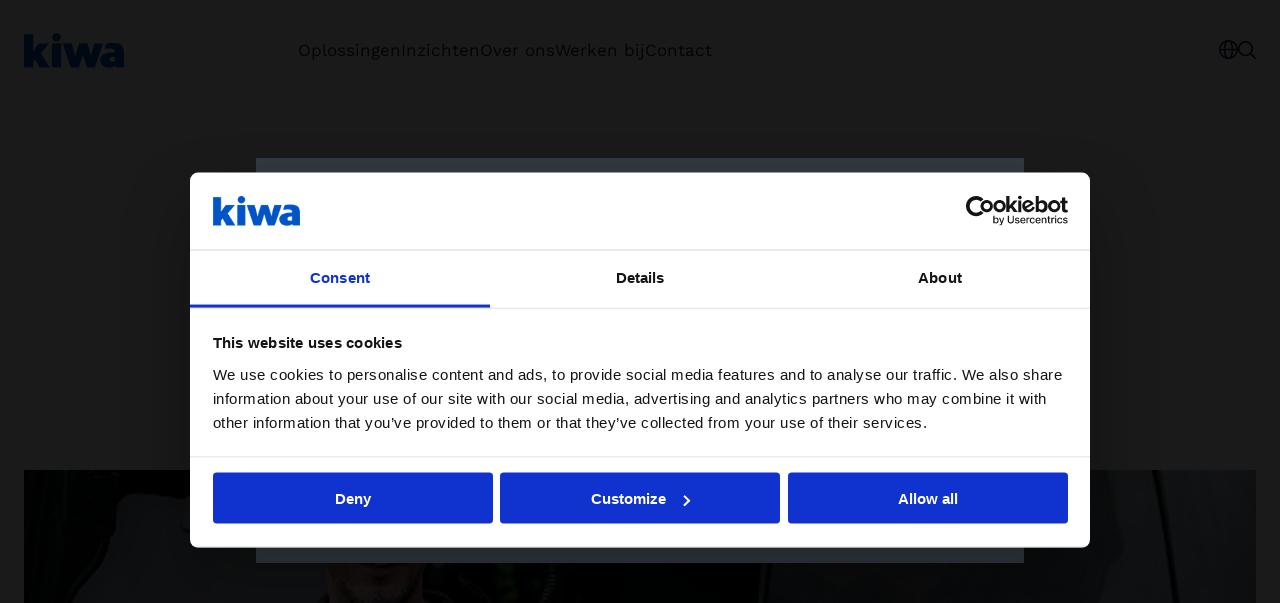

--- FILE ---
content_type: text/javascript
request_url: https://www.kiwa.com/dist/client/assets/Form-0e489f68.js
body_size: 2771
content:
import{y as L,z as P,o as q,A as U,B as A,c as D,$ as z,b as K,C as Q,t as O,g as w,h as _,i as W,j as Y}from"./Icon-47d9d64c.js";import{r as c,R as V}from"./entry-client-6da7ebf9.js";const $e=e=>{e.current&&e.current.abort();const a=new AbortController;return e.current=a,a};function G(e,a){let{id:t,"aria-label":i,"aria-labelledby":r}=e;return t=L(t),r&&i?r=[...new Set([t,...r.trim().split(/\s+/)])].join(" "):r&&(r=r.trim().split(/\s+/).join(" ")),!i&&!r&&a&&(i=a),{id:t,"aria-label":i,"aria-labelledby":r}}function J(e,a,t){let i=c.useRef(a),r=P(()=>{t&&t(i.current)});c.useEffect(()=>{var n;let l=e==null||(n=e.current)===null||n===void 0?void 0:n.form;return l==null||l.addEventListener("reset",r),()=>{l==null||l.removeEventListener("reset",r)}},[e,r])}function X(e,a,t){let[i,r]=c.useState(e||a),n=c.useRef(e!==void 0),l=e!==void 0;c.useEffect(()=>{let s=n.current;n.current=l},[l]);let o=l?e:i,d=c.useCallback((s,...f)=>{let v=(b,...$)=>{t&&(Object.is(o,b)||t(b,...$)),l||(o=b)};typeof s=="function"?r(($,...p)=>{let m=s(l?o:$,...p);return v(m,...f),l?$:m}):(l||r(s),v(s,...f))},[l,o,t]);return[o,d]}const F={badInput:!1,customError:!1,patternMismatch:!1,rangeOverflow:!1,rangeUnderflow:!1,stepMismatch:!1,tooLong:!1,tooShort:!1,typeMismatch:!1,valueMissing:!1,valid:!0},j={...F,customError:!0,valid:!1},C={isInvalid:!1,validationDetails:F,validationErrors:[]},N=c.createContext({}),H="__formValidationState"+Date.now();function Z(e){if(e[H]){let{realtimeValidation:a,displayValidation:t,updateValidation:i,resetValidation:r,commitValidation:n}=e[H];return{realtimeValidation:a,displayValidation:t,updateValidation:i,resetValidation:r,commitValidation:n}}return ee(e)}function ee(e){let{isInvalid:a,validationState:t,name:i,value:r,builtinValidation:n,validate:l,validationBehavior:o="aria"}=e;t&&(a||(a=t==="invalid"));let d=a!==void 0?{isInvalid:a,validationErrors:[],validationDetails:j}:null,s=c.useMemo(()=>{if(!l||r==null)return null;let u=ae(l,r);return R(u)},[l,r]);n!=null&&n.validationDetails.valid&&(n=void 0);let f=c.useContext(N),v=c.useMemo(()=>i?Array.isArray(i)?i.flatMap(u=>B(f[u])):B(f[i]):[],[f,i]),[b,$]=c.useState(f),[p,m]=c.useState(!1);f!==b&&($(f),m(!1));let h=c.useMemo(()=>R(p?[]:v),[p,v]),I=c.useRef(C),[g,x]=c.useState(C),y=c.useRef(C),E=()=>{if(!k)return;M(!1);let u=s||n||I.current;S(u,y.current)||(y.current=u,x(u))},[k,M]=c.useState(!1);return c.useEffect(E),{realtimeValidation:d||h||s||n||C,displayValidation:o==="native"?d||h||g:d||h||s||n||g,updateValidation(u){o==="aria"&&!S(g,u)?x(u):I.current=u},resetValidation(){let u=C;S(u,y.current)||(y.current=u,x(u)),o==="native"&&M(!1),m(!0)},commitValidation(){o==="native"&&M(!0),m(!0)}}}function B(e){return e?Array.isArray(e)?e:[e]:[]}function ae(e,a){if(typeof e=="function"){let t=e(a);if(t&&typeof t!="boolean")return B(t)}return[]}function R(e){return e.length?{isInvalid:!0,validationErrors:e,validationDetails:j}:null}function S(e,a){return e===a?!0:!!e&&!!a&&e.isInvalid===a.isInvalid&&e.validationErrors.length===a.validationErrors.length&&e.validationErrors.every((t,i)=>t===a.validationErrors[i])&&Object.entries(e.validationDetails).every(([t,i])=>a.validationDetails[t]===i)}function me(...e){let a=new Set,t=!1,i={...F};for(let l of e){var r,n;for(let o of l.validationErrors)a.add(o);t||(t=l.isInvalid);for(let o in i)(r=i)[n=o]||(r[n]=l.validationDetails[o])}return i.valid=!t,{isInvalid:t,validationErrors:[...a],validationDetails:i}}function te(e,a,t){let{validationBehavior:i,focus:r}=e;q(()=>{if(i==="native"&&(t!=null&&t.current)&&!t.current.disabled){let d=a.realtimeValidation.isInvalid?a.realtimeValidation.validationErrors.join(" ")||"Invalid value.":"";t.current.setCustomValidity(d),t.current.hasAttribute("title")||(t.current.title=""),a.realtimeValidation.isInvalid||a.updateValidation(re(t.current))}});let n=P(()=>{a.resetValidation()}),l=P(d=>{var s;a.displayValidation.isInvalid||a.commitValidation();let f=t==null||(s=t.current)===null||s===void 0?void 0:s.form;if(!d.defaultPrevented&&t&&f&&le(f)===t.current){var v;r?r():(v=t.current)===null||v===void 0||v.focus(),U("keyboard")}d.preventDefault()}),o=P(()=>{a.commitValidation()});c.useEffect(()=>{let d=t==null?void 0:t.current;if(!d)return;let s=d.form;return d.addEventListener("invalid",l),d.addEventListener("change",o),s==null||s.addEventListener("reset",n),()=>{d.removeEventListener("invalid",l),d.removeEventListener("change",o),s==null||s.removeEventListener("reset",n)}},[t,l,o,n,i])}function ie(e){let a=e.validity;return{badInput:a.badInput,customError:a.customError,patternMismatch:a.patternMismatch,rangeOverflow:a.rangeOverflow,rangeUnderflow:a.rangeUnderflow,stepMismatch:a.stepMismatch,tooLong:a.tooLong,tooShort:a.tooShort,typeMismatch:a.typeMismatch,valueMissing:a.valueMissing,valid:a.valid}}function re(e){return{isInvalid:!e.validity.valid,validationDetails:ie(e),validationErrors:e.validationMessage?[e.validationMessage]:[]}}function le(e){for(let a=0;a<e.elements.length;a++){let t=e.elements[a];if(!t.validity.valid)return t}return null}function ne(e){let{id:a,label:t,"aria-labelledby":i,"aria-label":r,labelElementType:n="label"}=e;a=L(a);let l=L(),o={};t&&(i=i?`${l} ${i}`:l,o={id:l,htmlFor:n==="label"?a:void 0});let d=G({id:a,"aria-label":r,"aria-labelledby":i});return{labelProps:o,fieldProps:d}}function oe(e){let{description:a,errorMessage:t,isInvalid:i,validationState:r}=e,{labelProps:n,fieldProps:l}=ne(e),o=A([!!a,!!t,i,r]),d=A([!!a,!!t,i,r]);return l=D(l,{"aria-describedby":[o,d,e["aria-describedby"]].filter(Boolean).join(" ")||void 0}),{labelProps:n,fieldProps:l,descriptionProps:{id:o},errorMessageProps:{id:d}}}function pe(e,a){let{inputElementType:t="input",isDisabled:i=!1,isRequired:r=!1,isReadOnly:n=!1,type:l="text",validationBehavior:o="aria"}=e,[d,s]=X(e.value,e.defaultValue||"",e.onChange),{focusableProps:f}=z(e,a),v=Z({...e,value:d}),{isInvalid:b,validationErrors:$,validationDetails:p}=v.displayValidation,{labelProps:m,fieldProps:h,descriptionProps:I,errorMessageProps:g}=oe({...e,isInvalid:b,errorMessage:e.errorMessage||$}),x=K(e,{labelable:!0});const y={type:l,pattern:e.pattern};return J(a,d,s),te(e,v,a),c.useEffect(()=>{if(a.current instanceof Q(a.current).HTMLTextAreaElement){let E=a.current;Object.defineProperty(E,"defaultValue",{get:()=>E.value,set:()=>{},configurable:!0})}},[a]),{labelProps:m,inputProps:D(x,t==="input"?y:void 0,{disabled:i,readOnly:n,required:r&&o==="native","aria-required":r&&o==="aria"||void 0,"aria-invalid":b||void 0,"aria-errormessage":e["aria-errormessage"],"aria-activedescendant":e["aria-activedescendant"],"aria-autocomplete":e["aria-autocomplete"],"aria-haspopup":e["aria-haspopup"],"aria-controls":e["aria-controls"],value:d,onChange:E=>s(E.target.value),autoComplete:e.autoComplete,autoCapitalize:e.autoCapitalize,maxLength:e.maxLength,minLength:e.minLength,name:e.name,placeholder:e.placeholder,inputMode:e.inputMode,autoCorrect:e.autoCorrect,spellCheck:e.spellCheck,[parseInt(V.version,10)>=17?"enterKeyHint":"enterkeyhint"]:e.enterKeyHint,onCopy:e.onCopy,onCut:e.onCut,onPaste:e.onPaste,onCompositionEnd:e.onCompositionEnd,onCompositionStart:e.onCompositionStart,onCompositionUpdate:e.onCompositionUpdate,onSelect:e.onSelect,onBeforeInput:e.onBeforeInput,onInput:e.onInput,...f,...h}),descriptionProps:I,errorMessageProps:g,isInvalid:b,validationErrors:$,validationDetails:p}}const de=c.createContext({});let se=e=>{let{onHoverStart:a,onHoverChange:t,onHoverEnd:i,...r}=e;return r};const ye=O(function(a,t){[a,t]=w(a,t,de);let{hoverProps:i,isHovered:r}=_(a),{isFocused:n,isFocusVisible:l,focusProps:o}=W({isTextInput:!0,autoFocus:a.autoFocus}),d=!!a["aria-invalid"]&&a["aria-invalid"]!=="false",s=Y({...a,values:{isHovered:r,isFocused:n,isFocusVisible:l,isDisabled:a.disabled||!1,isInvalid:d},defaultClassName:"react-aria-Input"});return V.createElement("input",{...D(se(a),o,i),...s,ref:t,"data-focused":n||void 0,"data-disabled":a.disabled||void 0,"data-hovered":r||void 0,"data-focus-visible":l||void 0,"data-invalid":d||void 0})}),ce=c.createContext({}),Ee=O(function(a,t){[a,t]=w(a,t,ce);let{elementType:i="label",...r}=a;return V.createElement(i,{className:"react-aria-Label",...r,ref:t})}),Ve=c.createContext({}),he=c.createContext(null),T=c.createContext(null),ge=c.forwardRef(function(a,t){[a,t]=w(a,t,T);let{validationErrors:i,validationBehavior:r="native",children:n,className:l,...o}=a;return V.createElement("form",{noValidate:r!=="native",...o,ref:t,className:l||"react-aria-Form"},V.createElement(T.Provider,{value:{...a,validationBehavior:r}},V.createElement(N.Provider,{value:i??{}},n)))});export{X as $,pe as a,T as b,de as c,ce as d,Ve as e,he as f,Ee as g,$e as h,ye as i,G as j,J as k,Z as l,te as m,H as n,oe as o,C as p,me as q,ge as r,ne as s};
